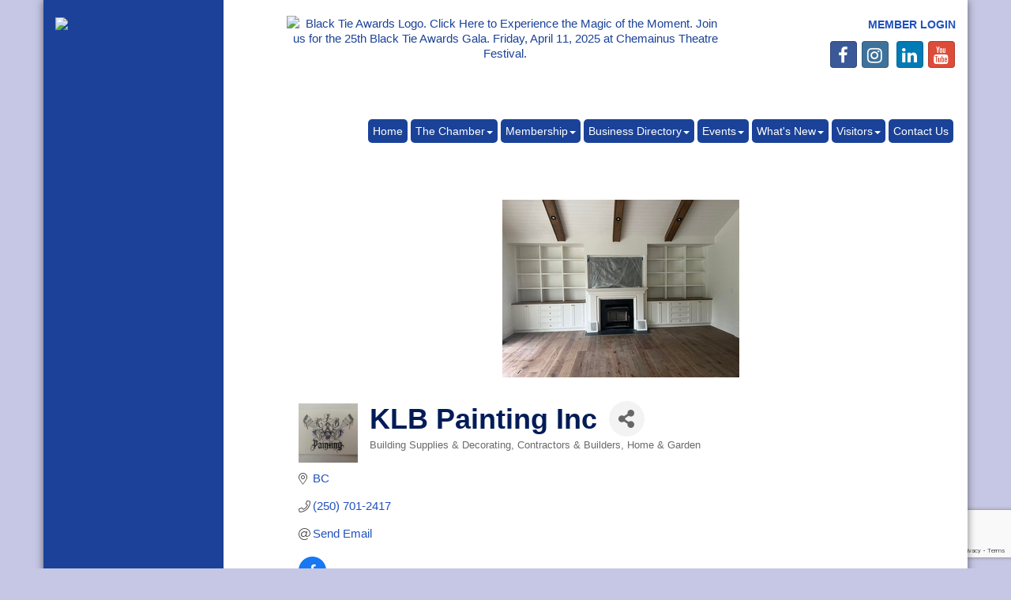

--- FILE ---
content_type: text/html; charset=utf-8
request_url: https://www.google.com/recaptcha/enterprise/anchor?ar=1&k=6LfI_T8rAAAAAMkWHrLP_GfSf3tLy9tKa839wcWa&co=aHR0cDovL2J1c2luZXNzLmR1bmNhbmNjLmJjLmNhOjgw&hl=en&v=PoyoqOPhxBO7pBk68S4YbpHZ&size=invisible&anchor-ms=20000&execute-ms=30000&cb=l84ryamom7s9
body_size: 48874
content:
<!DOCTYPE HTML><html dir="ltr" lang="en"><head><meta http-equiv="Content-Type" content="text/html; charset=UTF-8">
<meta http-equiv="X-UA-Compatible" content="IE=edge">
<title>reCAPTCHA</title>
<style type="text/css">
/* cyrillic-ext */
@font-face {
  font-family: 'Roboto';
  font-style: normal;
  font-weight: 400;
  font-stretch: 100%;
  src: url(//fonts.gstatic.com/s/roboto/v48/KFO7CnqEu92Fr1ME7kSn66aGLdTylUAMa3GUBHMdazTgWw.woff2) format('woff2');
  unicode-range: U+0460-052F, U+1C80-1C8A, U+20B4, U+2DE0-2DFF, U+A640-A69F, U+FE2E-FE2F;
}
/* cyrillic */
@font-face {
  font-family: 'Roboto';
  font-style: normal;
  font-weight: 400;
  font-stretch: 100%;
  src: url(//fonts.gstatic.com/s/roboto/v48/KFO7CnqEu92Fr1ME7kSn66aGLdTylUAMa3iUBHMdazTgWw.woff2) format('woff2');
  unicode-range: U+0301, U+0400-045F, U+0490-0491, U+04B0-04B1, U+2116;
}
/* greek-ext */
@font-face {
  font-family: 'Roboto';
  font-style: normal;
  font-weight: 400;
  font-stretch: 100%;
  src: url(//fonts.gstatic.com/s/roboto/v48/KFO7CnqEu92Fr1ME7kSn66aGLdTylUAMa3CUBHMdazTgWw.woff2) format('woff2');
  unicode-range: U+1F00-1FFF;
}
/* greek */
@font-face {
  font-family: 'Roboto';
  font-style: normal;
  font-weight: 400;
  font-stretch: 100%;
  src: url(//fonts.gstatic.com/s/roboto/v48/KFO7CnqEu92Fr1ME7kSn66aGLdTylUAMa3-UBHMdazTgWw.woff2) format('woff2');
  unicode-range: U+0370-0377, U+037A-037F, U+0384-038A, U+038C, U+038E-03A1, U+03A3-03FF;
}
/* math */
@font-face {
  font-family: 'Roboto';
  font-style: normal;
  font-weight: 400;
  font-stretch: 100%;
  src: url(//fonts.gstatic.com/s/roboto/v48/KFO7CnqEu92Fr1ME7kSn66aGLdTylUAMawCUBHMdazTgWw.woff2) format('woff2');
  unicode-range: U+0302-0303, U+0305, U+0307-0308, U+0310, U+0312, U+0315, U+031A, U+0326-0327, U+032C, U+032F-0330, U+0332-0333, U+0338, U+033A, U+0346, U+034D, U+0391-03A1, U+03A3-03A9, U+03B1-03C9, U+03D1, U+03D5-03D6, U+03F0-03F1, U+03F4-03F5, U+2016-2017, U+2034-2038, U+203C, U+2040, U+2043, U+2047, U+2050, U+2057, U+205F, U+2070-2071, U+2074-208E, U+2090-209C, U+20D0-20DC, U+20E1, U+20E5-20EF, U+2100-2112, U+2114-2115, U+2117-2121, U+2123-214F, U+2190, U+2192, U+2194-21AE, U+21B0-21E5, U+21F1-21F2, U+21F4-2211, U+2213-2214, U+2216-22FF, U+2308-230B, U+2310, U+2319, U+231C-2321, U+2336-237A, U+237C, U+2395, U+239B-23B7, U+23D0, U+23DC-23E1, U+2474-2475, U+25AF, U+25B3, U+25B7, U+25BD, U+25C1, U+25CA, U+25CC, U+25FB, U+266D-266F, U+27C0-27FF, U+2900-2AFF, U+2B0E-2B11, U+2B30-2B4C, U+2BFE, U+3030, U+FF5B, U+FF5D, U+1D400-1D7FF, U+1EE00-1EEFF;
}
/* symbols */
@font-face {
  font-family: 'Roboto';
  font-style: normal;
  font-weight: 400;
  font-stretch: 100%;
  src: url(//fonts.gstatic.com/s/roboto/v48/KFO7CnqEu92Fr1ME7kSn66aGLdTylUAMaxKUBHMdazTgWw.woff2) format('woff2');
  unicode-range: U+0001-000C, U+000E-001F, U+007F-009F, U+20DD-20E0, U+20E2-20E4, U+2150-218F, U+2190, U+2192, U+2194-2199, U+21AF, U+21E6-21F0, U+21F3, U+2218-2219, U+2299, U+22C4-22C6, U+2300-243F, U+2440-244A, U+2460-24FF, U+25A0-27BF, U+2800-28FF, U+2921-2922, U+2981, U+29BF, U+29EB, U+2B00-2BFF, U+4DC0-4DFF, U+FFF9-FFFB, U+10140-1018E, U+10190-1019C, U+101A0, U+101D0-101FD, U+102E0-102FB, U+10E60-10E7E, U+1D2C0-1D2D3, U+1D2E0-1D37F, U+1F000-1F0FF, U+1F100-1F1AD, U+1F1E6-1F1FF, U+1F30D-1F30F, U+1F315, U+1F31C, U+1F31E, U+1F320-1F32C, U+1F336, U+1F378, U+1F37D, U+1F382, U+1F393-1F39F, U+1F3A7-1F3A8, U+1F3AC-1F3AF, U+1F3C2, U+1F3C4-1F3C6, U+1F3CA-1F3CE, U+1F3D4-1F3E0, U+1F3ED, U+1F3F1-1F3F3, U+1F3F5-1F3F7, U+1F408, U+1F415, U+1F41F, U+1F426, U+1F43F, U+1F441-1F442, U+1F444, U+1F446-1F449, U+1F44C-1F44E, U+1F453, U+1F46A, U+1F47D, U+1F4A3, U+1F4B0, U+1F4B3, U+1F4B9, U+1F4BB, U+1F4BF, U+1F4C8-1F4CB, U+1F4D6, U+1F4DA, U+1F4DF, U+1F4E3-1F4E6, U+1F4EA-1F4ED, U+1F4F7, U+1F4F9-1F4FB, U+1F4FD-1F4FE, U+1F503, U+1F507-1F50B, U+1F50D, U+1F512-1F513, U+1F53E-1F54A, U+1F54F-1F5FA, U+1F610, U+1F650-1F67F, U+1F687, U+1F68D, U+1F691, U+1F694, U+1F698, U+1F6AD, U+1F6B2, U+1F6B9-1F6BA, U+1F6BC, U+1F6C6-1F6CF, U+1F6D3-1F6D7, U+1F6E0-1F6EA, U+1F6F0-1F6F3, U+1F6F7-1F6FC, U+1F700-1F7FF, U+1F800-1F80B, U+1F810-1F847, U+1F850-1F859, U+1F860-1F887, U+1F890-1F8AD, U+1F8B0-1F8BB, U+1F8C0-1F8C1, U+1F900-1F90B, U+1F93B, U+1F946, U+1F984, U+1F996, U+1F9E9, U+1FA00-1FA6F, U+1FA70-1FA7C, U+1FA80-1FA89, U+1FA8F-1FAC6, U+1FACE-1FADC, U+1FADF-1FAE9, U+1FAF0-1FAF8, U+1FB00-1FBFF;
}
/* vietnamese */
@font-face {
  font-family: 'Roboto';
  font-style: normal;
  font-weight: 400;
  font-stretch: 100%;
  src: url(//fonts.gstatic.com/s/roboto/v48/KFO7CnqEu92Fr1ME7kSn66aGLdTylUAMa3OUBHMdazTgWw.woff2) format('woff2');
  unicode-range: U+0102-0103, U+0110-0111, U+0128-0129, U+0168-0169, U+01A0-01A1, U+01AF-01B0, U+0300-0301, U+0303-0304, U+0308-0309, U+0323, U+0329, U+1EA0-1EF9, U+20AB;
}
/* latin-ext */
@font-face {
  font-family: 'Roboto';
  font-style: normal;
  font-weight: 400;
  font-stretch: 100%;
  src: url(//fonts.gstatic.com/s/roboto/v48/KFO7CnqEu92Fr1ME7kSn66aGLdTylUAMa3KUBHMdazTgWw.woff2) format('woff2');
  unicode-range: U+0100-02BA, U+02BD-02C5, U+02C7-02CC, U+02CE-02D7, U+02DD-02FF, U+0304, U+0308, U+0329, U+1D00-1DBF, U+1E00-1E9F, U+1EF2-1EFF, U+2020, U+20A0-20AB, U+20AD-20C0, U+2113, U+2C60-2C7F, U+A720-A7FF;
}
/* latin */
@font-face {
  font-family: 'Roboto';
  font-style: normal;
  font-weight: 400;
  font-stretch: 100%;
  src: url(//fonts.gstatic.com/s/roboto/v48/KFO7CnqEu92Fr1ME7kSn66aGLdTylUAMa3yUBHMdazQ.woff2) format('woff2');
  unicode-range: U+0000-00FF, U+0131, U+0152-0153, U+02BB-02BC, U+02C6, U+02DA, U+02DC, U+0304, U+0308, U+0329, U+2000-206F, U+20AC, U+2122, U+2191, U+2193, U+2212, U+2215, U+FEFF, U+FFFD;
}
/* cyrillic-ext */
@font-face {
  font-family: 'Roboto';
  font-style: normal;
  font-weight: 500;
  font-stretch: 100%;
  src: url(//fonts.gstatic.com/s/roboto/v48/KFO7CnqEu92Fr1ME7kSn66aGLdTylUAMa3GUBHMdazTgWw.woff2) format('woff2');
  unicode-range: U+0460-052F, U+1C80-1C8A, U+20B4, U+2DE0-2DFF, U+A640-A69F, U+FE2E-FE2F;
}
/* cyrillic */
@font-face {
  font-family: 'Roboto';
  font-style: normal;
  font-weight: 500;
  font-stretch: 100%;
  src: url(//fonts.gstatic.com/s/roboto/v48/KFO7CnqEu92Fr1ME7kSn66aGLdTylUAMa3iUBHMdazTgWw.woff2) format('woff2');
  unicode-range: U+0301, U+0400-045F, U+0490-0491, U+04B0-04B1, U+2116;
}
/* greek-ext */
@font-face {
  font-family: 'Roboto';
  font-style: normal;
  font-weight: 500;
  font-stretch: 100%;
  src: url(//fonts.gstatic.com/s/roboto/v48/KFO7CnqEu92Fr1ME7kSn66aGLdTylUAMa3CUBHMdazTgWw.woff2) format('woff2');
  unicode-range: U+1F00-1FFF;
}
/* greek */
@font-face {
  font-family: 'Roboto';
  font-style: normal;
  font-weight: 500;
  font-stretch: 100%;
  src: url(//fonts.gstatic.com/s/roboto/v48/KFO7CnqEu92Fr1ME7kSn66aGLdTylUAMa3-UBHMdazTgWw.woff2) format('woff2');
  unicode-range: U+0370-0377, U+037A-037F, U+0384-038A, U+038C, U+038E-03A1, U+03A3-03FF;
}
/* math */
@font-face {
  font-family: 'Roboto';
  font-style: normal;
  font-weight: 500;
  font-stretch: 100%;
  src: url(//fonts.gstatic.com/s/roboto/v48/KFO7CnqEu92Fr1ME7kSn66aGLdTylUAMawCUBHMdazTgWw.woff2) format('woff2');
  unicode-range: U+0302-0303, U+0305, U+0307-0308, U+0310, U+0312, U+0315, U+031A, U+0326-0327, U+032C, U+032F-0330, U+0332-0333, U+0338, U+033A, U+0346, U+034D, U+0391-03A1, U+03A3-03A9, U+03B1-03C9, U+03D1, U+03D5-03D6, U+03F0-03F1, U+03F4-03F5, U+2016-2017, U+2034-2038, U+203C, U+2040, U+2043, U+2047, U+2050, U+2057, U+205F, U+2070-2071, U+2074-208E, U+2090-209C, U+20D0-20DC, U+20E1, U+20E5-20EF, U+2100-2112, U+2114-2115, U+2117-2121, U+2123-214F, U+2190, U+2192, U+2194-21AE, U+21B0-21E5, U+21F1-21F2, U+21F4-2211, U+2213-2214, U+2216-22FF, U+2308-230B, U+2310, U+2319, U+231C-2321, U+2336-237A, U+237C, U+2395, U+239B-23B7, U+23D0, U+23DC-23E1, U+2474-2475, U+25AF, U+25B3, U+25B7, U+25BD, U+25C1, U+25CA, U+25CC, U+25FB, U+266D-266F, U+27C0-27FF, U+2900-2AFF, U+2B0E-2B11, U+2B30-2B4C, U+2BFE, U+3030, U+FF5B, U+FF5D, U+1D400-1D7FF, U+1EE00-1EEFF;
}
/* symbols */
@font-face {
  font-family: 'Roboto';
  font-style: normal;
  font-weight: 500;
  font-stretch: 100%;
  src: url(//fonts.gstatic.com/s/roboto/v48/KFO7CnqEu92Fr1ME7kSn66aGLdTylUAMaxKUBHMdazTgWw.woff2) format('woff2');
  unicode-range: U+0001-000C, U+000E-001F, U+007F-009F, U+20DD-20E0, U+20E2-20E4, U+2150-218F, U+2190, U+2192, U+2194-2199, U+21AF, U+21E6-21F0, U+21F3, U+2218-2219, U+2299, U+22C4-22C6, U+2300-243F, U+2440-244A, U+2460-24FF, U+25A0-27BF, U+2800-28FF, U+2921-2922, U+2981, U+29BF, U+29EB, U+2B00-2BFF, U+4DC0-4DFF, U+FFF9-FFFB, U+10140-1018E, U+10190-1019C, U+101A0, U+101D0-101FD, U+102E0-102FB, U+10E60-10E7E, U+1D2C0-1D2D3, U+1D2E0-1D37F, U+1F000-1F0FF, U+1F100-1F1AD, U+1F1E6-1F1FF, U+1F30D-1F30F, U+1F315, U+1F31C, U+1F31E, U+1F320-1F32C, U+1F336, U+1F378, U+1F37D, U+1F382, U+1F393-1F39F, U+1F3A7-1F3A8, U+1F3AC-1F3AF, U+1F3C2, U+1F3C4-1F3C6, U+1F3CA-1F3CE, U+1F3D4-1F3E0, U+1F3ED, U+1F3F1-1F3F3, U+1F3F5-1F3F7, U+1F408, U+1F415, U+1F41F, U+1F426, U+1F43F, U+1F441-1F442, U+1F444, U+1F446-1F449, U+1F44C-1F44E, U+1F453, U+1F46A, U+1F47D, U+1F4A3, U+1F4B0, U+1F4B3, U+1F4B9, U+1F4BB, U+1F4BF, U+1F4C8-1F4CB, U+1F4D6, U+1F4DA, U+1F4DF, U+1F4E3-1F4E6, U+1F4EA-1F4ED, U+1F4F7, U+1F4F9-1F4FB, U+1F4FD-1F4FE, U+1F503, U+1F507-1F50B, U+1F50D, U+1F512-1F513, U+1F53E-1F54A, U+1F54F-1F5FA, U+1F610, U+1F650-1F67F, U+1F687, U+1F68D, U+1F691, U+1F694, U+1F698, U+1F6AD, U+1F6B2, U+1F6B9-1F6BA, U+1F6BC, U+1F6C6-1F6CF, U+1F6D3-1F6D7, U+1F6E0-1F6EA, U+1F6F0-1F6F3, U+1F6F7-1F6FC, U+1F700-1F7FF, U+1F800-1F80B, U+1F810-1F847, U+1F850-1F859, U+1F860-1F887, U+1F890-1F8AD, U+1F8B0-1F8BB, U+1F8C0-1F8C1, U+1F900-1F90B, U+1F93B, U+1F946, U+1F984, U+1F996, U+1F9E9, U+1FA00-1FA6F, U+1FA70-1FA7C, U+1FA80-1FA89, U+1FA8F-1FAC6, U+1FACE-1FADC, U+1FADF-1FAE9, U+1FAF0-1FAF8, U+1FB00-1FBFF;
}
/* vietnamese */
@font-face {
  font-family: 'Roboto';
  font-style: normal;
  font-weight: 500;
  font-stretch: 100%;
  src: url(//fonts.gstatic.com/s/roboto/v48/KFO7CnqEu92Fr1ME7kSn66aGLdTylUAMa3OUBHMdazTgWw.woff2) format('woff2');
  unicode-range: U+0102-0103, U+0110-0111, U+0128-0129, U+0168-0169, U+01A0-01A1, U+01AF-01B0, U+0300-0301, U+0303-0304, U+0308-0309, U+0323, U+0329, U+1EA0-1EF9, U+20AB;
}
/* latin-ext */
@font-face {
  font-family: 'Roboto';
  font-style: normal;
  font-weight: 500;
  font-stretch: 100%;
  src: url(//fonts.gstatic.com/s/roboto/v48/KFO7CnqEu92Fr1ME7kSn66aGLdTylUAMa3KUBHMdazTgWw.woff2) format('woff2');
  unicode-range: U+0100-02BA, U+02BD-02C5, U+02C7-02CC, U+02CE-02D7, U+02DD-02FF, U+0304, U+0308, U+0329, U+1D00-1DBF, U+1E00-1E9F, U+1EF2-1EFF, U+2020, U+20A0-20AB, U+20AD-20C0, U+2113, U+2C60-2C7F, U+A720-A7FF;
}
/* latin */
@font-face {
  font-family: 'Roboto';
  font-style: normal;
  font-weight: 500;
  font-stretch: 100%;
  src: url(//fonts.gstatic.com/s/roboto/v48/KFO7CnqEu92Fr1ME7kSn66aGLdTylUAMa3yUBHMdazQ.woff2) format('woff2');
  unicode-range: U+0000-00FF, U+0131, U+0152-0153, U+02BB-02BC, U+02C6, U+02DA, U+02DC, U+0304, U+0308, U+0329, U+2000-206F, U+20AC, U+2122, U+2191, U+2193, U+2212, U+2215, U+FEFF, U+FFFD;
}
/* cyrillic-ext */
@font-face {
  font-family: 'Roboto';
  font-style: normal;
  font-weight: 900;
  font-stretch: 100%;
  src: url(//fonts.gstatic.com/s/roboto/v48/KFO7CnqEu92Fr1ME7kSn66aGLdTylUAMa3GUBHMdazTgWw.woff2) format('woff2');
  unicode-range: U+0460-052F, U+1C80-1C8A, U+20B4, U+2DE0-2DFF, U+A640-A69F, U+FE2E-FE2F;
}
/* cyrillic */
@font-face {
  font-family: 'Roboto';
  font-style: normal;
  font-weight: 900;
  font-stretch: 100%;
  src: url(//fonts.gstatic.com/s/roboto/v48/KFO7CnqEu92Fr1ME7kSn66aGLdTylUAMa3iUBHMdazTgWw.woff2) format('woff2');
  unicode-range: U+0301, U+0400-045F, U+0490-0491, U+04B0-04B1, U+2116;
}
/* greek-ext */
@font-face {
  font-family: 'Roboto';
  font-style: normal;
  font-weight: 900;
  font-stretch: 100%;
  src: url(//fonts.gstatic.com/s/roboto/v48/KFO7CnqEu92Fr1ME7kSn66aGLdTylUAMa3CUBHMdazTgWw.woff2) format('woff2');
  unicode-range: U+1F00-1FFF;
}
/* greek */
@font-face {
  font-family: 'Roboto';
  font-style: normal;
  font-weight: 900;
  font-stretch: 100%;
  src: url(//fonts.gstatic.com/s/roboto/v48/KFO7CnqEu92Fr1ME7kSn66aGLdTylUAMa3-UBHMdazTgWw.woff2) format('woff2');
  unicode-range: U+0370-0377, U+037A-037F, U+0384-038A, U+038C, U+038E-03A1, U+03A3-03FF;
}
/* math */
@font-face {
  font-family: 'Roboto';
  font-style: normal;
  font-weight: 900;
  font-stretch: 100%;
  src: url(//fonts.gstatic.com/s/roboto/v48/KFO7CnqEu92Fr1ME7kSn66aGLdTylUAMawCUBHMdazTgWw.woff2) format('woff2');
  unicode-range: U+0302-0303, U+0305, U+0307-0308, U+0310, U+0312, U+0315, U+031A, U+0326-0327, U+032C, U+032F-0330, U+0332-0333, U+0338, U+033A, U+0346, U+034D, U+0391-03A1, U+03A3-03A9, U+03B1-03C9, U+03D1, U+03D5-03D6, U+03F0-03F1, U+03F4-03F5, U+2016-2017, U+2034-2038, U+203C, U+2040, U+2043, U+2047, U+2050, U+2057, U+205F, U+2070-2071, U+2074-208E, U+2090-209C, U+20D0-20DC, U+20E1, U+20E5-20EF, U+2100-2112, U+2114-2115, U+2117-2121, U+2123-214F, U+2190, U+2192, U+2194-21AE, U+21B0-21E5, U+21F1-21F2, U+21F4-2211, U+2213-2214, U+2216-22FF, U+2308-230B, U+2310, U+2319, U+231C-2321, U+2336-237A, U+237C, U+2395, U+239B-23B7, U+23D0, U+23DC-23E1, U+2474-2475, U+25AF, U+25B3, U+25B7, U+25BD, U+25C1, U+25CA, U+25CC, U+25FB, U+266D-266F, U+27C0-27FF, U+2900-2AFF, U+2B0E-2B11, U+2B30-2B4C, U+2BFE, U+3030, U+FF5B, U+FF5D, U+1D400-1D7FF, U+1EE00-1EEFF;
}
/* symbols */
@font-face {
  font-family: 'Roboto';
  font-style: normal;
  font-weight: 900;
  font-stretch: 100%;
  src: url(//fonts.gstatic.com/s/roboto/v48/KFO7CnqEu92Fr1ME7kSn66aGLdTylUAMaxKUBHMdazTgWw.woff2) format('woff2');
  unicode-range: U+0001-000C, U+000E-001F, U+007F-009F, U+20DD-20E0, U+20E2-20E4, U+2150-218F, U+2190, U+2192, U+2194-2199, U+21AF, U+21E6-21F0, U+21F3, U+2218-2219, U+2299, U+22C4-22C6, U+2300-243F, U+2440-244A, U+2460-24FF, U+25A0-27BF, U+2800-28FF, U+2921-2922, U+2981, U+29BF, U+29EB, U+2B00-2BFF, U+4DC0-4DFF, U+FFF9-FFFB, U+10140-1018E, U+10190-1019C, U+101A0, U+101D0-101FD, U+102E0-102FB, U+10E60-10E7E, U+1D2C0-1D2D3, U+1D2E0-1D37F, U+1F000-1F0FF, U+1F100-1F1AD, U+1F1E6-1F1FF, U+1F30D-1F30F, U+1F315, U+1F31C, U+1F31E, U+1F320-1F32C, U+1F336, U+1F378, U+1F37D, U+1F382, U+1F393-1F39F, U+1F3A7-1F3A8, U+1F3AC-1F3AF, U+1F3C2, U+1F3C4-1F3C6, U+1F3CA-1F3CE, U+1F3D4-1F3E0, U+1F3ED, U+1F3F1-1F3F3, U+1F3F5-1F3F7, U+1F408, U+1F415, U+1F41F, U+1F426, U+1F43F, U+1F441-1F442, U+1F444, U+1F446-1F449, U+1F44C-1F44E, U+1F453, U+1F46A, U+1F47D, U+1F4A3, U+1F4B0, U+1F4B3, U+1F4B9, U+1F4BB, U+1F4BF, U+1F4C8-1F4CB, U+1F4D6, U+1F4DA, U+1F4DF, U+1F4E3-1F4E6, U+1F4EA-1F4ED, U+1F4F7, U+1F4F9-1F4FB, U+1F4FD-1F4FE, U+1F503, U+1F507-1F50B, U+1F50D, U+1F512-1F513, U+1F53E-1F54A, U+1F54F-1F5FA, U+1F610, U+1F650-1F67F, U+1F687, U+1F68D, U+1F691, U+1F694, U+1F698, U+1F6AD, U+1F6B2, U+1F6B9-1F6BA, U+1F6BC, U+1F6C6-1F6CF, U+1F6D3-1F6D7, U+1F6E0-1F6EA, U+1F6F0-1F6F3, U+1F6F7-1F6FC, U+1F700-1F7FF, U+1F800-1F80B, U+1F810-1F847, U+1F850-1F859, U+1F860-1F887, U+1F890-1F8AD, U+1F8B0-1F8BB, U+1F8C0-1F8C1, U+1F900-1F90B, U+1F93B, U+1F946, U+1F984, U+1F996, U+1F9E9, U+1FA00-1FA6F, U+1FA70-1FA7C, U+1FA80-1FA89, U+1FA8F-1FAC6, U+1FACE-1FADC, U+1FADF-1FAE9, U+1FAF0-1FAF8, U+1FB00-1FBFF;
}
/* vietnamese */
@font-face {
  font-family: 'Roboto';
  font-style: normal;
  font-weight: 900;
  font-stretch: 100%;
  src: url(//fonts.gstatic.com/s/roboto/v48/KFO7CnqEu92Fr1ME7kSn66aGLdTylUAMa3OUBHMdazTgWw.woff2) format('woff2');
  unicode-range: U+0102-0103, U+0110-0111, U+0128-0129, U+0168-0169, U+01A0-01A1, U+01AF-01B0, U+0300-0301, U+0303-0304, U+0308-0309, U+0323, U+0329, U+1EA0-1EF9, U+20AB;
}
/* latin-ext */
@font-face {
  font-family: 'Roboto';
  font-style: normal;
  font-weight: 900;
  font-stretch: 100%;
  src: url(//fonts.gstatic.com/s/roboto/v48/KFO7CnqEu92Fr1ME7kSn66aGLdTylUAMa3KUBHMdazTgWw.woff2) format('woff2');
  unicode-range: U+0100-02BA, U+02BD-02C5, U+02C7-02CC, U+02CE-02D7, U+02DD-02FF, U+0304, U+0308, U+0329, U+1D00-1DBF, U+1E00-1E9F, U+1EF2-1EFF, U+2020, U+20A0-20AB, U+20AD-20C0, U+2113, U+2C60-2C7F, U+A720-A7FF;
}
/* latin */
@font-face {
  font-family: 'Roboto';
  font-style: normal;
  font-weight: 900;
  font-stretch: 100%;
  src: url(//fonts.gstatic.com/s/roboto/v48/KFO7CnqEu92Fr1ME7kSn66aGLdTylUAMa3yUBHMdazQ.woff2) format('woff2');
  unicode-range: U+0000-00FF, U+0131, U+0152-0153, U+02BB-02BC, U+02C6, U+02DA, U+02DC, U+0304, U+0308, U+0329, U+2000-206F, U+20AC, U+2122, U+2191, U+2193, U+2212, U+2215, U+FEFF, U+FFFD;
}

</style>
<link rel="stylesheet" type="text/css" href="https://www.gstatic.com/recaptcha/releases/PoyoqOPhxBO7pBk68S4YbpHZ/styles__ltr.css">
<script nonce="m33l2ecXEZwZb1x7KXtyEA" type="text/javascript">window['__recaptcha_api'] = 'https://www.google.com/recaptcha/enterprise/';</script>
<script type="text/javascript" src="https://www.gstatic.com/recaptcha/releases/PoyoqOPhxBO7pBk68S4YbpHZ/recaptcha__en.js" nonce="m33l2ecXEZwZb1x7KXtyEA">
      
    </script></head>
<body><div id="rc-anchor-alert" class="rc-anchor-alert"></div>
<input type="hidden" id="recaptcha-token" value="[base64]">
<script type="text/javascript" nonce="m33l2ecXEZwZb1x7KXtyEA">
      recaptcha.anchor.Main.init("[\x22ainput\x22,[\x22bgdata\x22,\x22\x22,\[base64]/[base64]/UltIKytdPWE6KGE8MjA0OD9SW0grK109YT4+NnwxOTI6KChhJjY0NTEyKT09NTUyOTYmJnErMTxoLmxlbmd0aCYmKGguY2hhckNvZGVBdChxKzEpJjY0NTEyKT09NTYzMjA/[base64]/MjU1OlI/[base64]/[base64]/[base64]/[base64]/[base64]/[base64]/[base64]/[base64]/[base64]/[base64]\x22,\[base64]\x22,\x22w4zCisOgbMOlHQPDr2tgwo/CssKdRWRWw4/CiHYHw7nCuEbDp8KtwqoJKcKqwrBYT8OhPAnDozhOwoVAw7E/wrHCghfDgsKtKGnDlSrDiTnDmDfCjGBKwqI1YXzCv2zCgn4RJsK0w4PDqMKPPRPDukRzw4DDicOpwpRmLXzDhcKqWsKABMOswrNrOxDCqcKjSSTDusKlPm9fQsOTw4vCmhvCq8K3w43ClADCngQOw5/DosKKQsKjw6zCusKuw7vCgVvDgzU/IcOSJF3CkG7Ds30ZCMKoPi8Nw4xgCjtsD8OFwoXCtsK6YcK6w6/[base64]/w73Cmn/CoMKPYcK7w5EGFsKiwpvDo17DtTbCisK8worCuwXDosKQecO4w6fChW8oFsKHwqF/YsO6Ti9kTsKMw6olwrRUw73Dm0QuwobDkkl/d3cCBsKxDhUeCFTDh2ZMXzNCJCcYXiXDlRbDsRHCjD/CnsKgOyfDiD3Do0x7w5HDkTgcwoc/[base64]/DlwbDisOCwojDmcOnw6LDribDsx8Aw5vCpQbDh2Yjw7TCnMKmacKJw5LDn8OCw58ewqtYw4/Cm3kgw5dSw4JrZcKBwrTDu8O8OMK/wpDCkxnCnMKjwovCiMKWTmrCo8Olw4cEw5Z7w6E5w5Ylw67DsVnClcKUw5zDj8Krw7rDgcONw5NTwrnDhCjDvG4WwpjDuzHCjMOvXFhqfDLDk2LCjHMKKllnw5zCs8KlwpvDmMK/M8OPJjICw4l5w5plw5zDn8KAw7F3EcORQ1shBcK5w6Axwq0+bx5Aw4ctYMOjw7Y9wpLCk8KAw45owqPDgsOpWMO8HsKsGsKow7bDscO6wpURTCIlW0IlIsKYwpHDmcOwwqHCqMOZw75swpJOFEINVwTDjBlFw64EJsOHwqPCqhDDh8K/[base64]/[base64]/CrsKrLMOPLMOnw4zCqFENwrfDmjzDhMKJSw/CoGQBEMOcAcOIwq/CiW8WfMKiNcKBw4YRRMOiUEQtWX3CuAYLwpDDuMKDw6kmwqpbIEBHW2LCgQrDk8Omw4AMVzMAwo/Dph3Dp3NBdhIzfcOuw49RDBRyP8OAw6jDosOGW8Kgw5x5EF8cHMOyw7kIB8K/w63Dl8OzBsOzcS19wqrDu1jDicO/JCHCrMOEdFYuw7vCilLDmEfDi18Hwptxwq4Vw7R4wr7CnyzChAHDt1N3w5s2w44aw6/Dq8KxwpbCscOVMnXDj8OdaTglw65/[base64]/Cmx1UwrViT1rDp2B8cXjCjcKow5Ypwo1TDMOLL8KDw53CrsKPCh7CgsO/WsOwWSU0M8OMLQBfF8O6w4ojw4LDojrChRzDmS9tKRsgbcKJwo7DgcKRTn3DhsKAEcOZM8O/woLDlTgqcCJwwo3DgMO7w5RYwrfDoFbCglXDpmERw7PCrFvDoEfCnVdcwpYcPUgGw7HDlzTCpMOlw5fChS3CjMOoVcOpNMKWw6YuXzgtw4lhwog8Y1bDlEHCiE/DvBrCnA7DvcKRBMOGw7kowrHClG7DqMKlwr9Zwp7Du8KWLCRMKMOpN8KEw4kLwpNMw6goExHDlkHDlsOCRy/Cr8Oka31Iw7xNa8K5w7caw4pOUnE+w7vDtxHCrj3DnMOWEMOUXn/ChRg/QcKAw43Ci8OmwrDCmmhuIArCunXCksOQwozDljXCiWDClcOGWWXDtTPCjgPDpDrDiWjDmsKqwogdQMKxd1/CilFOX2DCjcK8wpJZwpQ2PsOww5Byw4HCtsO4w5Zywq3DlsKfw4bCjkrDpRAEwr7DgAvCmSFHEgZIcHcDwqJiWsOZw6V0w6FJwp3DrxPCtXJKGzI6w5/CkcO3KgQ6wrTDhsKjw5jChsOpIjfChsKSSFTCgg3DkkfDssOWw77CsyFawoY8XjEIAsKVD2XDih4EBG/DpcKWwpLCjcK6UzzDusOhw6YTCMKaw77DtMOEw6bDs8KLacK4wrlXw6o1wpHCkMK3wpjDiMKswq3Di8Kgw4vChgFOMAfCqcO8Q8KrYGMtwpNawp3Dg8KSw4rDqyHCmsKDwq/DsilnNUUjEnLChhDDiMOYw6k/wroDXcOOwpPDhsOQwpgpw51pwp0CwrB1wopeJ8OGAcKdNcOYdMKcw7lsT8OqQMOzw77DiQLDg8KKFi/CisKzw6k4wppwb3BcTi/Du2RQwpvCrcOOJkUnwoPDg3HDnnxOUMK1XhxXfmpDLcK2KxR/IsKEPsO4Z0PDh8OwX37DksKBwotjfG3Cm8KZwqvDkWPDgk/DkS9Yw5nCmMKKI8KZUsKce1PDosOwYMOOwrjCjxrCvSh5wrLCtsKKwpvCmnHCmDrDmMOfDsKqGlAbKMKww47Cm8K8w4UtwoLDg8O2esOZw5xFwq47LAHDpcKpw5w/aiFDw4JAETbCsCfDoC3DgxkQw5QiS8KzwoHDoxEMwo9VLFjDhX3CmsKHPx58w5oRE8Oywpo8A8OCw4YaNQ7CjBXDpUNkwrvDq8O7w4sMw58uMiPCqMKAw73DsyVrwq/CtibCgsOlAnoBw4ZlAMKTw6dJW8OcTMKWZ8K+w7PCl8KJwrQoEMKDw68NJTDCuQFcFlvDvFZLXMKNPMO1I2sbw7Rcw5vDosOFGMKqwo3DqcKXQcOBbsKvfcK/[base64]/w5sEw6NFwpLClEXCosKVw5MRwrZhBcKJCR7ClBVuw6nCisKnwp3CpxbCsWMGfsKpdsKuHsODUMOCB0fCnlQmJRRtSH7ClEhDwq7Ct8K3cMKpw5UmXMOqEMK/E8KlWF5GYj4cPy/DrSE9wqJIwrjCnWFwK8KOw7bDusOXAsKHw5NIW0AJLMOSwqDCpRXDthLCmcOsNhJUw7kbwrI5KsK0K27DlcO1w6jCnXbCoW5MwpTCjV/Cm3nCrANKw6zDt8OuwpFbw7wTVsOVFD/CicOdFsOrwqDCsxxEwoDDv8OAEDQeBcOwOWRNf8OAYEnDisKSw5rCrDtALTQtw4XChMOBw41vwq/CnlfCry08w6HCoRZGwosDTh0FTFjCgcKXw77CtsKWw5J1HX7CtSt4wq9DNsKQVcKDwprCvQorVmfCsErCqSonwrgswr7Cqxt6L3wbN8Kiw6xuw7ZiwpQIw7LDkBTCgynClsKnw7/[base64]/DqMKeCcKgQiodw5Y/[base64]/w7DChcKdw6h2wrE1w5NTQy/CkC7Dl2sFfcKgfsKiPMKNw4nDhjhJw5BLQD/DkkcNwpZDK0DDocOawqLDhcKww4/DuAEcwrrCpsOhPMKTw5l0w61sPMKxwo8sMcKTwprCulHDjMOIwozCmgcnY8KKwqx/YjDDgsKpUR/DhMO1Q0JhL3/DrnLCskpyw4sEbMObQsOOw7jCi8KCXkrDtsOpw5TDmcKgw7tTw78fTsOFwovCvMK3w4PDglbCm8KJOUZbbnDCjMOrwoR/[base64]/DnsOcw67CicOvS2pwLsOrPsOKwoEiwpARZHTCs8OtwqADwpfClHrDl2jDs8KKEMKVYBMmC8Oewpxwwo/DvzHDmcOBI8OTRTXCkcKiYsKUw4kiGBY4DUhOacOPO1rCicONd8OZwrnDusO2NcO4w7t4wqrCu8KBw5UWw70HEsOdIg9Rw49CGsOMw6dMwoAhwoDDgMKawrXCqyDCmcK/[base64]/DpD0IPjYYSsKrwr1yW8Kjwqdvwptxw7vDrHF8wpldejfDiMKrXsOcACbDkU9SQmrDnm3CmsOMUsOXYHwWFkbDu8Ojw5DDpB/DiGVsworCvjLCicK+w6bDqcOrK8OQw57DtMKGFhEoEcKgw53DsxxLw6TDu0DDrcK7M03Dqkt+UGEzw6DCmFTClcKZwoHDlGdRwq4pw4pxwrI9cWPClAjDhsKyw7zDlcKyZsKGHmVdczbDh8KxBBbDpXcOwoTCt2hfw5YuEXtmRi1/wr7CpMOXMgU5wrfDlnNbw7I8wp7Cj8OWXizDl8Ovwp7CjW7Cjghbw5TCt8K8NcKbwrHCucONw5AYwrJhLsKDLcK9M8OtwqvCn8K3wrvDqX7Cv3TDnMOFVsKcw5bCjsKfFMOMwqIjTBLCuhHDokV2wqjCpTNMw4nDrMOZGsKPSsOBPH/CkG3CkcOjJ8OWwo9/wojCtsKVwpTCtQ41GMOuDVzCnVHCoF3ChEjDiXEjwpk5MMKbw6nDqsK6woljYHXCmVJjNUHDk8OFfsKZJBRAw5sqWsOkc8OvwrXCkMOsKB7DjsKhwo/[base64]/DvT/CicOlbWY8wrXDl24hBcOtwrTDtcOZVcKmCcOZwo7Dj1FRBXDDiwHDj8O3wpPDv2DCv8OKCxDClMK7w7Aqb3TCnW/DmADDvwrClywvw7TCiWpCXSYaVMOvRjE3Yg3Cl8KiT0AIaMObCsOgwo06w4R3CsKbenkYwoPCk8KJaSDDhMKaN8KTw5FQwrhtTyJfwqvChRTDpBB0w511w5MWMcOfwpdQaAPCksK/RFF2w7bDjcKGwpfDoMO3wrXDnHnDtT7CmFPDi0TDjMOlWkvCoF8uBcK9w7hQw7bCsWvDmMOsHlrDjV7DusOcBMKuCsKjwrXDiGoGw4hlwooGA8O3wox3wqrCojfDrMOtTFzCkCV1VMO2SyfDsQ45QVtURcKpw6/Cr8Orw5pGAHLCsMKOVx9kw71HE3DCkErCo8OMHcKBE8KyccKaw7TDiBLDjX3Cl8K2w4l/w5xRPMK2wobCqQbDjFfDoVbDpkzDqTnCnl7ChjwuQ1/[base64]/DuMKlOTxjwqlYbTBsw5pmw73DmcOiw5/CkSXDisKIwrZOXcOYEF7DncOYLVxzwpzDhAXCv8K0I8Kwa1twMQ/DuMOHw7PDr2bCoC/DmMOCwrE6I8OvwrzCsiTCkjQOw7ptCcKVw4TCuMKrw57CkcOheD/DvMOCAWDCsRtGEsKNw4QHD0RQDjgbw7YXw6UwMycZwoHDu8O/NEnCjyUCZ8O+bRjDhsKSZcOXwqQSBCrDq8KGJA/Co8O0LX1PQcOwCsK6EsKIw7/[base64]/DjsKnMsK4WMKRL0DDjMOow57CpixQwqXDgcKIM8Oiw7c+FcO0w5/DpHxbMwElwqAnEkXDlUhBw5zCpcKKwqUFwq/DvsO1wpHCsMK8EmXCi2rDhwLDt8Kjw5xsbsKZRMKHwq9leTDDgHDDjVoLwqNXNznChMK4w6zDtAgLKABYw65vwqd4w4NKATbCuGDDn15PwoZ8w6E/[base64]/Ckj7DqsOncMK/w5PDlH82e3fDrnc3O8OhWMOOW2UgJk3DnFVAdWbCjmQ7w4RAw5DCmsOsecKqwpjDm8OTwpLCpUFwI8KgRVfCqgwTw5XCnMKkWmcBIsKhwpgnw7NzLXLDiMKZdMO+UnrChh/DtsKfwogUEih2eGtAw6FawqhawpfDrsKvw6PCtkbCgQFTWsOfw7AlNR7DpsOkwo5SBgBpwp0UWcKNcQrCtSt2w7HDihTCmUM+dHMrMibCrisRwojDusOPDxc6FsK6wr9ERMOhwrfDtV4kPFcwaMOKVMKEwp/DqMOJwqogw5TChirDisKVwosPw7hcw44vaEDDtF4sw6jCrEXDhMKQc8Kcwrg8wrLCqcOEO8OyRMKAw5xHWGTDoT5NfsOsYMOvEMKhwr4AAUXCpsOISMKew6LDv8OqwrcsFA57wprCj8KBJsKwwpguZV7CpAPCgsOoYMOxHj83w6bDvsKNw7I+R8O/wqxpH8OQw6dLC8Kdw5xnf8KfQBsawq9mw7TCn8OIwqTCosK6E8O7wqDChhV1wqbCinjCm8KrZ8O1DcOcwpIXKsK4BsOOw5FzUcOiw5zDmcK8AWIYw7g6LcO7wo8Xw5tfw6/[base64]/DgsKYwrh3w6TCvmDDkAjCn8KKEEXDoFY7MDBIAXwsw4IAwo3ClyHCl8Kwwr7Du3NUwpzDvR0rw5HDjwkPEV/[base64]/[base64]/DkhvCksKow5ZtYFzDl8KcwoQVacO5wqvDjsK/SMOtwq3CgxQZwrDDkEtfBMOxwpvCt8OMOsKZAsOtw5BEVcOZw4UMeMK7w6DDqX/ChcOdGFzCkMKfZsOSCcODw6jDkMOBQzLDhcOaw4PCmcOAcsOhwrLDv8OHwooqwrA5UAwaw6QbUx8AASfCny/Cn8OtFcKZVMOgw7ktHsOfKMKYw6QIwoPCnMOlw5LDpwnCtMOueMKnPzoXYkLDmsOCG8KXw4bDi8Kvw5VuwrTCqE0iXWnDgggtS0IuK1cYwqwUE8Ogw4hmJSrCtTnDhcOowqhVwodMNsK/[base64]/[base64]/bHZCwpXDkAdPw4fDr8KWBC/[base64]/Dm8KrwqccE8KCwrbDqk3DlcKVQS4hwpLDhkYnFcOTw7Q9w5IjE8KjRh8ObUx4w4RJw5zCukIpw53CjMK5JCXDmcKGw7nDrcOZwp3DoMKvw5ZOwpVgwqTDoHpwwoPDvX4lwqfDmcKMwqJOw4fCrzp+wofCq3vDh8KBwooOwpVbe8OYXjU/w4XDrSvCjE3Cq2fDg1jCgMKrDkEFw7QYw6DDmgDCqsOswogXwpZ6fcOEwpPDs8OFwovDugB3wp3DtsOsTxk5wrnDrRVWTRd6w5zClBElLmTDiiDCgH7DnsO7w7bDpDTDt1/[base64]/CpwPDs8KgOMKBQ0HDkcOLwo3Ds8O+w7vCncOFwrsnMMKJwqtkEBEKwptywqQhEsO5wrvDr0XCjMK9w4zCnsO8L3Nww5E1wpPCusKKwokTB8OjQXTCvsKkwo/CkMODwq3CrwHDuxrCnMOww63Dt8KLwqsCwq5cFMOIwoIVwohoGMO7w6UDA8KMw7tUN8Kuwqc6wrtyw5/DilnCqT7CpDbCh8Ofb8OHw4N4wp7CqcOxU8OMHjY/CsKueg5cW8OfFcKPYMOJNcOnwr3Dp1nDm8KGw5zCvy/DpHttdT/CkzQVw6hhwrI3wpvCvATDgDvDhcK6D8OCwpFIwpPDkMK6w5LDnHwATMK1IMKtw5rDqcOmATEwJlfCoU4Mwo/[base64]/CmAg1wqojwo3ClMOCw78lB1rCqMOBMh8tJUZ+w4HDoQlqwobCnsKlCsKcDVhBwpMrO8KYw5/CrMOEwonCkcOpeVJVFgxweGAiwqXCq1FCVMKPwoYfwro8McOJP8OiPMOSw6PCrcKvA8Kqw4PCjcKxw4EVwo0TwrQqZ8KFSxFUw6XDqcOmwq3Cu8OGwqnDs13Cn3HDuMOpw6NFwpjCv8K8U8KCwqhgTMO6w7rCtkA+X8O5wowUw5k5wq/Do8KNwqlAL8KBX8OhwqHDpivCjjfCj3R4ThMiAyzClcKSB8KpOEFIEmjDoSNjIHoFw78bOUzDtAgrOyDCgi5twrdcwq9SAsKZTsO6wo7CvsO3fsKZw4dhEXgzZcOMwpzDisO/w7tFw40ewo/DjMK5QMO1woIzRcK+w78ww7DCocO+w6VMH8K6GsO8YcOEw6Vfw6hww6dTw7DCrwk6w7TDpcKtw51cJcKwND7Cj8K0cj7DiHjDrMOhw5rDjnUzw7TCvcKDSMOWSsOswos/WnFhw7nDsMOewrQ3U2vDosKDw47Cm0sXw5TDrcOlEnDDtsOZLxrCjsOZEhrCvUg1wpTCmQjDp1t4w49kXsKlB1lxw4LClcKvw6PDjMKVwq/DgWVCLcKow5TCqsOZG1Rmw4TDil9Rw5nDtGBiw7nDrMO4JGLDq2/Cq8KLD3hxw4TClcOOw78xwrnCgsOPwqhew6fCk8OdDWNbYyBwLsKpw5vDuWEUw5gWBhDDgsOrYMOhOsOkWi9FwrLDuz1QwpjCoTLDr8Oow5xmcsOhw7lcP8K4b8KZw440w5nDkMKteRfClMKvw4zDjMKNwpTDp8OZVzFKwqN/eFTDmMKOwpXCnsOtw7DCpMO+wqfCmw3DtBtAw6nDkcO/BCFQLy3DpS0swrrCtMKtw5jDh1PDo8Oow5ZFw4rDlcKdwoFWJcOMwrzDtBTDqBrDsFpCQB7Cim0dc3Ugwp1TLsO1fHtadQ/[base64]/[base64]/DrDvDmsKIwqfDrwTDvgfDscKJKMOsJsKPwqvCrsKgEcKTe8OSw73Cvi3CnW3Cmlcqw6TCjcO0CShEwqnCijRuw7o0w4Ftwr9UIWA2w60kw6ZpFwZUcW/DrGvDnMOAVANlwoMnTRDCml5mRsKDN8O5w7DCugbCr8K2w6jCo8Oie8O6YhTChQ9Dw6zDnQvDl8Kew4YbwqnDocKiGirDmhUowq7CtC5BfkPCscO9wpc/w5PDkkBjPcOdw4pGwrXDsMKAw7jDsHMqw6fCrcKiwoh1wrxAIMOsw63Cj8KGbcOKGMKcwo7CpMKew5F3w4XDl8Ktw5ZrP8KUNsOmJ8Opw7jCgkzCtcOLLmbDsE7CsQI/[base64]/CikEMZ8OMOsOhwrMnwoLDpDpvwrbCjMKvw4fCvAXDpA0KFA/Cg8O1w7A7YEgRLMOaw67Dnj3Clzp5QlrCrsKOw57DkMOyYcOzwrTCoTEwwoMaVn1wf1DDv8K1aMKkw55JwrXCrQnDgmfDjEdUZMKZRnU6Nl9kCMOHK8Ogw4jCliXCncOVw6tAwpDDhArDu8O9YsOlMMOlKXRzUGc0w703Z1HCq8Kpd2czw4rCsiJPQMO7fE/[base64]/RwTDug3DiGXDhEPCkcKgFMO8HynDu8OKA8KBw5paODnDgRjDiEXCsgYVwqvCmg8zwo3Cr8Kewp9Swo5zDn3Cs8KSwpMAD3Q0ccKhwpbDtsKrDsOwNsKxwrQ/MMORw63DtsKFDR5Hw4PCrydFfBN9w7zCpsOLCcKxeBnCkwh5wqFPHm/Dv8Ogw7dnIiRfKMOKwosPXsKsMcKgwrlHw5hzSRLCrHZkwqjChcK3L2ADw6QXwoIwV8KRw7/DiUfDlcKQJMOGw4DCskNRHxjDjcOuwo3Cp3DDjTc4w5N7DW7CmMOiwo89Q8OSHcK5AF9ow47DmAZJw6JCIk7DksObGF5gwrB/w6rCksO1w6odwprCgsOFFcKiw6cuQTVzCxlQacO7E8OWwp9Owok8wqxrPMOwbBtdCjw6w5TDtTTDkMO7CRIlV2kPw7/[base64]/w6R5w6MCwpjCl8OyBiTDujHCs8Osw5TCqmloJMOUw5zDiAgwS0bChjENwrEZC8Opw4dpXGPDmMKmeToPw6lpQcOSw5DDtMK3AMKJQsKgwqzDnMO4F1RpwqVBU8KuMMKDwojDkX7DqsO/w5TCklQhU8OKDiLCjDgJw5Vsf1dTwpXDuAlFw4/CssKhw70hcsOhwrnChcKOCcOAw4DDlsObw6jCvjTCtVxBSFfDicKdMkRowpjDrMOKwrdpwrfCicOGwrbChBVWcElNwpU2wrLDmD41w4khw4JSw7XDjsOvAsKHd8K7woHCt8KbwovCrH16w63DlMOSQzEEHMKtHRDCoR3CiiDCocKsXsKuw5XDgsOafX/CvsK7w5kNJsORw6PCllvCqsKGHlrDsGfCsC/[base64]/[base64]/CnCxNFMKdR8Kgw6QHw78bWMO+CxJyE33CvwbDkcO7wpTDjnxdw5fCln3DrMKbChbCtMO7KcOZw4ARGWPCiXsPZmvDmsKKaMO5w5F6wokNdHRjw6/Do8OAIcKLwoEHwq7CgMOnD8OreAVxwpw+ZMOUwrfCiw3ChMOaQ8OwQFLDiXFRAMOqwpVdw6TCgsOednFoNyVewrZFw6kOAcKswpwEwovDjxxpwp/CvQxXwpPCr1JSd8K9wqDDnsKRw4rDkht+KmfChsOAbBRWWcK4OQfCqHvCpcOkLnvCtQ0UJ0bDnAzClMOAwqXDoMODK2PCig0/wrXDlgozwq3CuMK5woxnwrHDvS4KBxXDoMKmw5B2HsKdwr/DiEzCo8O+YhfCiWVAwqbCisKZwro/wr4wa8KFLUsBV8KAwoc3fcOgFcO4w7nCucO1w77CoRlEOcKcacKIZxvDpURpwoAhwqQubMOVwozCpCrCqE50asOpacK8wr1ROWUARgEWVsKGwqfCoT7DsMKuw4rDnzUVC3U3TBVzw5kKw4PDhkd4wovDojPCt0vDu8OfVcORPMK3wo1mSSPDgcKKCVjDmcOfwp/Doj3DrkdIwpPCoi1VwrjDiTLDr8Olw6xswpHDjcOvw6hFwqwNwqZ3w6Y2KsKsPMOYJ1bDgsK4NlMRf8K/wpd2w63DhTjCvx14w7nDuMOcwpBcLsKHAXrDtcOUF8OSRC3CrwTDhcK5VGRPQCTDucO7VlLCgsO2wo/DsCjCuzXDoMKYwqxuFDMiOMOBfXhCw54rw6BlCcKhw5FzCV3Dp8OkwozDv8KidsKGwoFfB0/ClnPDgsO6FcODw73DmsKrwovCuMOgwobComxxwrENeHnCkSpeZ0zDtRrCr8K6w6bDkHIFwpxqw5lGwrZJT8OPb8OqAD/DqsKyw7JtARsBYsKcKGMSWcKbw5txecOUesOTc8OgKRvCm0svAcKFw40awoXCi8K0w7bDg8KRcHwiwoZCYsO2woXCq8K5F8KoOMKYw6JFw49lwoPDmmvDvMKGPWpFb33DnTjCiVAQNCNfRSTDqVDDmQ/DisOlRFUnNMKdw7TDvgrDsjfDmsK8wojCrsOswrJBwot4LXTCoUDCgD3DvhDDggnCnMOEK8K/V8KNw6HDqmFofX7CvcKJwptww6cHUjfCrhoGAw4Sw4JEBgBVw7x9w5HDpMOxw5JsZcKuwrlPJ1xLdH7DsMKeEMOhAsOhQAdrwqxUA8KLQSNtwocLwow9w4DDpsKewrcvdUXDisKDw5XDsSFvEnV2bcKXGknDosKewp13Z8KNXWMZC8KrSsOtw54kOHNqUMKJfy/DqgzCjMOZw4XCrcOGZMO4wqkOw7nDicKjGzzDrcK3dMOlfQ5ST8OdLWHCth5Ew5nDpwjDtlDCrT/[base64]/[base64]/[base64]/DpMKtw7orw6XCqhzDnsOPZcOtBMOfDcKARRhLw7RiLcO/AVfCj8OOXjTCmmLDpRBsQ8O0wq8cwpUJwoBNw5FewqJEw6dzJXonwpl0w45NdE/[base64]/Dr8O0w7wdGMOpw63CrcKCw6EaccKbwqfChsOnZMOiZMOpw71oFgtnworCj2jDssOxGcO9w5MLw6hzJcO9bMOuwqUiwoYIYxbDgDtLw43Cni0gw5chbQ/Cq8KSw5XCunPCpBhxesKkfQ3CucO6wpTCrsOlwoXCll4fGMKnwoIwLTbCksOVwqgIMREnw5XCn8KcNsOLw65yUSvCuMKUwqY9w6ltTsKjw7DDosO4wp3DlcOjR1fDliVGT1TCnVNvRytAXMOFw7QtVcKvU8KlUsOOw4slSsKbwqcpOcKUbsKKIVsnw6/CtcKeRsOAfTAyQcOoQcOVwozCrjkda1Jtw4wCwobCjMK9w7kKDcOcRMOhw4cfw6XCvcOQwrF/bMOmXsOAMHzCvsKwwqgbw7RODWhmQMOhwqM/w6wGwpgOUsKCwpcpwqhzMMO3fsK0w4o2woXChXLCpsKUw5XDlMOMEykxasOrWDfCsMKvwr9vwqTCjMOAF8Kkw5/Cv8ONwr0CS8Kpw5MuZXnDix8qV8KRw6/DrcOFw7s2bX/DjQPDtcOEX1zDrT5zAMKlCn3ChcO8fcOGW8ObwrJdI8ORw4zCu8KAw4DDogB5AjHCsD0nw7hiw7AkH8OnwqXCi8Oywrljw6TCmnoaw5TCvsO4wq3CsGRWwox1wpwOE8O6w6bDohDCr2vDmMOaQ8KJwp/DpsK9FMKiwrbCjcOHw4I0w5VADVTDosKNCxVNwo/CksOrw53Dq8Kww5hqwq/DmMODwq8Jw7/DqMOgwrnCucOOcxcdF3HDhcK5QsOIWynDtCcWMX/Ciwdpw7vCkBPCjMKMwrZ5wqNfVhxmYcKHw4AqDXl1wrPCgnQLwonDoMOQdSJQwqs5w5DDsMOVGMOnw4vDomAdwpnDo8O4C2vCqcK2w6nDp24CJl17w5BoBcKBVD7CswvDrcKhHcKpA8O+wr7DvQzCscOzWsKjwrvDpMK1OMOtwpRrw4/DrwVpfMK0w7R0PijCmFbDjsKMwojDosO6w7Fvw6bCn1pAbcOvw5Zswol7w593w7PCo8K5K8KvwprDqcO/ZmQsEwvDvFZqKMKPwqovbE0YO2TDjF/DrMK/w54id8K9w74QQ8OCw6HCkMK1Q8Ksw6s3wr8hw6vDtF/CgAPDqcOYHcOja8KbwoDDnmV+Nipgw4/CiMKDAMOpwrZfbsO3WiHDh8Okw4fCk0HCuMKpw4jCp8OWHMONfGBQeMK8LSIUwrl3w6PDpFJxwpJJwqk7aibDlcKIw4B8VcKhwqPCuy17aMO7wqrDpl/CkWkNw58aw5YyU8KKXU4Ywq3DjcOUOVJewrYcw5PDiBdkw6vCoiYBcQPCkxofasKZw6DDhl9JI8O0V1AKOsOnGAUtw4DCr8KDETfDo8O8wpfDligzwozDhsKywrQGwq/[base64]/DkBrCg8KwPj8Mw4/DshEtb2JIeS0XexRjwo/[base64]/CgMOGw4Yswqd+w4rCvsKiwqtbCHsLN8KzVMKywqRcw6Z+wrZOaMKdwqZsw5tXwoYhw4nDiMOhHMOjcCNpw4TCqcKiP8OGIw/DrcOAw43Dq8OmwpQQB8KAwqrCnX3DhMKNw73Ch8OGWcOhworDr8K8EsKywpXCo8OCb8O8wptHP8KTwo7CocOEesOkC8OZGg/Di3UMw7Jsw7DCj8KoP8KIw7XDlWtaw77CksKywpRRRCbCgsOKX8KdwoTChl/[base64]/CvMKTwosURV/[base64]/[base64]/Dh8KMBsOEB2wGH8OBwpIrwo7CjsKITMOxwrnDllrDhsOsVMK+acKUw7A1w7XDoTF2w6bCicOUwpPDqmfCpsKjSsK+GStgbCwZVzJgw61UTMKDccOKw7LDv8OZw77DpDXDpcKuJ0LCm3bCu8Opwo9sOhkUwpp0w4Faw6PClMO/w7vDj8KSVsOZC3o6w7M4wrtQwoYuw7rDmMKfXSTCt8KBTljCixHDrQ7CgsOXwrjDpsKcSsK0UcKFw44RCMKXOMKGwpBwTlLDmznDlMOxw7XDrGAwAcKww4g8RWcdbT0ww6/ClFbCvj8pMFvDjF/CgMK3w6vDgMOIw5vCumFowoTDqEDDr8OowoDDhXtGwqtnLcOJw6jCpEYtwqzDj8KFw554wpLDoHLDlGLDvXTChsOjwq7DoGDDoMOVf8O2aBjDssOoYcKTCyV8N8K4WcOtw7fDlsKqMcOTw7DDlMKPWsKDw6xZw4fCjMKiw7VCSmbCnsOIwpZFTsOqIEXDt8O/UR/DqiN2ccO8IDnDrAAGWsOKB8OaMMKrYWNhRiwQwrrDigM7w5ZODsOUwpbCoMKrw7sdw7RBwpfCqsOaesOAw4FIWwHDoMO3fsOWwooyw7Eaw5TDn8OHwocMwrTDqMKdw7tPwpPDp8K3w43Cs8K9w68AK1DDksOmPcO7wqHCn0FqwrfCklF/w7IawocfN8K/wrIdw7JTw67CkAhFwqXCmMOHckXCkxk/Bz8Lw7h8N8KgRBEZw4Acw5vDqMOlL8OCQMO5OB3DnsK1VB/CrcK+BlokBcOmw7rCvibDq0kTPcOLQljCkcKsUiQTfMO1w63DkMO6P3ZJwoTDqxnDvMK9wr3CqsO9w54VwrPCvT4Gw4tPw4JIw6gkThXCr8Kew7ojwr9lEU4Nw7BEbcO3w7jClw9uN8KJecKfMcO8w4PDhMOzQ8KaFMKjw5bCiQjDnn3CtRLCnMK6wp/[base64]/[base64]/wotiVcKfw5jDvsOSw6k3DcOfw7TDj8OFwokiFGfDvMKOY8KgRizDrDAAwqvDlT/[base64]/DtybDs8Oww5RzWTnCnxNMEVLCtcKgaGd+w57DtMK8SBBXEsKkFU/CgsK7BjzCqcK8w5BGcWwCMMKRNcOIPkpMKVrCg2fCvhVNw6DDtMKUw7BjCijDmFB+OsOKw5/[base64]/CtU4Zw5bDlBE6csKVXWXDkWbDgj7CkBbCmcKmw58MaMKHQsOePsKFIcOHwq7CrMKJw6JvwotLw75ODT/DqDLCgcKRVcOdw4AMwqDDplbDvcO7A3MvJcOKLsOsNm3CoMOkAzsHBMOGwp5RTGrDg1BCwroacMK7JX4rw53Ds2HDk8K/wr97DMKTwoXCkXkAw61oS8OjPgHCm1fDtFIRTSTDqMOdw7HDsA0BIUNBJcKVwpA6wrJOw5/CrG8pBTHClznDlMKPQGjDgMK0wqJuw7A0wpA9wr1kBsKCU2ZfbsOMwozCrjocw6vCs8Obwq9rLsKffcOlwpkJw7jCk1bChMKww6HDnMO7wqtfwoLDscKRaERYw7/CgsOEw5ALUsOXeRYew4UHVWrDj8OKw7dTRMO/eydQwqbCnnBsZ2p5BcKOwrHDrkNiw5ohYMKQfsO7wpHDiEzCjDPCksOyVcOsbAbCt8KowqvCmUgJwpV2w6UGI8Knwpo7XxjCuVQ6eT1MEMK8wp7CsGNMeF9VwoDDu8KWT8Oywr/[base64]/DrE9Qw4RkwpHCssKPwqDCvX9JB8KSw7rDv8KaSMOKbsOsw4w8w6XCgMOgPsKWZcOnZsOFaHrChkpCwqPDncOxw5rDrGPDnsOcwrp8UVfDnFdZw5lTXkbCr3fDr8OZSn5/CMK5HcK9w4zDrEAlwq/CuQzDr1/DnsO0wotxenfCksOpdCpfw7cJwrodwq7CqMKBU1lFwoLCj8Kjw6gaZFTDp8OdwoHCs1drw5TDr8KwYRRzW8OAF8Oqw4zDtQLDksOOwrHCiMOTAsOqYsOmUsOgw5rDtBfDrG4Hw4nCgkQXOhl/w6MubTV6wprCrkXCqsKRDcKJKMO3ScOpw7bCm8KaaMKswoTChsOdeMKzw67DtcKtGBDCiwPDsn/DrzR2ZQoewrvDlCzCvMKVw7PCscOqwqhXNcKSw6h4Oh5kwppbw7JBwrzDqXoRwoPClQxQHMOVwpXDvMKdcA/Cr8KjDMKZCcK/E0o/YEnDscKFR8Kuw5kBw4/CuSs2wogLw4LCg8K6Q09ySghZwqbDiVXDpFDCtAXCn8OSJ8KKwrHDnTTDisODTTzDsDJIw6QBV8KawpfDl8O+J8O4w77Du8KJI0DDnVfCkE3Dp37DgAU+woIjRsO/X8KVw4kiZsK0wp/CvsK8w5gQDk7DmsOoGFBlBsOSecOFeCDCm0vCr8OIw5YhCEfCg1RGwpYCNMOsbh9SwpXCrsOrB8KQwqPCiyN4FcK0fkkAMcKTUiTDnsK1QljDsMKVwoptZsKVw67DkMOrEWEMbxvCmFMrScK0QhPCpsOywpPCicOiFMKHwoNPKsKRTMK5dWMOPA/[base64]/DicOww4VJKcKOO3QVGWVpNsO9ZMKPN8OUXGfCkhLDpsK/w4JIWCHDv8OEw5bDoQ5fSsOFwpRQw7Nrw44SwqXDlV0zWh/Cj3PCsMKbWcKswplwwqfDpsOrwprDksOQDFhbRX/DuksJwo7DqQV/PcKqB8KRwrbDksOjwr7ChMK9woc8JsOKwqzClsOPVMK/w65bU8Khw4fDtsOGfMORSTzCuhzDksKxw6V/Zk0CUsK8w7vCocK4wpxSw7hXw5Z6wrprw5gQw5l9W8KwHQNiwqPCgsOZw5fCucKTO0IWwr3Cu8KMw6JXVnnClcKYw7sWZsKRTl1qNsKICiZIw7RdL8OeXTV0X8KOwoJWGcKlRh/Ck0oYwqdTw47DlsKuw4rCvyjCkcOOE8Oiwo3Ct8KnUBPDnsKGw5zCrxHCuEonw7PDg1wywoJJcjfCvMKYwobCnlbCgXPCr8KLwo1Hw4Qpw6YFw7g9wpPDhhAJDsOWMsOkw6HCv3liw6Rmwoh/[base64]/[base64]/JkRuwppTMSTCp8KAwr42dcOHMcO8wo/CuiTDuArDvFsfKsKkOcKmwrvDgEbDhRw6fQrDnjwAwrx9w79mwrXCizXDl8KZNwfDlsONw7FVHsK7wovCoGnCuMKwwpsgw6JldMKnDMONJ8OiTcKNPMKlWETCnhLCm8Odw4/DtDzCtx8bw4EvE2LDrsKlw7zDksKjahDCmELCnsKWw5fCnlNXUMOvwotPw7bCgn7DhsKLw7oPwpM5KFTDgTh/dB/DssKiecOiK8ORwrXCsx11JcOkwrZ0w73CoS9kTMOZwpphw5DCgsKhw6VHwpgZPwpuw4cpEh/CssKhw5FJw6nDuT0QwrcfbhhJXV3Cp0B+wpnDjcKTa8K1JcOmViTCncK6w6rCsMKSw7RAwoB0PiDCsRfDjQkiwozDm396BGrDrAE5dwcWw6rDnsKrw7Ndw5DCksKoJMOZFsKYBsKqPVJ0wpzDkR3CuE/DphjChFHCusO5DsKXXlcfL05QHMKDw5UFw641RMKrwo/DpWpnLTUOw5vCtzYVKjHCtz4Zw7fCghkPMMK4a8K7wqnDh09rwoY/w4jDmMKMwqrCox85wpBRw7NPw4PDuzxyw5UDGw45wqkUMMOmw6DDjXsqw6cUCsO2wqPCoMOvwqDClWdETlQVNBTCh8OtVxbDpzxSfMO/I8O9woouw5bDpcO0BV1bd8KHVcOmbsODw68UwojDlMOkAsK3F8K6w70yWyZAw4s8w71IIiAtMGnCsMK8S3bDl8K0wrnCtArDnsKDwrrDr1M9TQM1w6nCosOhD00fw7FPKiB/WjLCgVF/[base64]/[base64]/DocKtw4HDuMKXwq3DizxLeGIgIMOZVwTDnHDCnlECfF4fXMKBw5PCj8KWIMKow747UMKCJsK/w6Mrw5cqP8Kqw60Jw53CuXwSAiE0woLDri7Dn8OyZm/CisO3w6IxwofDsFnDmxQUw6QyKcKLwpIwwpUzDm7Cl8Kvw6sywqvDszzCjFlyFnzCssOoMDQJwoQkwp9vUT3CkDnDi8OKwr0Iw67CnEkfw7EAwrpvACjCqcOVwpYowr02wrsJw6FDwog9woUCQVxnwo3Col7DscK9wpPDsXl6HcKzwojDisKrMFIVEi/Dl8OMTwHDhMOYfMOawr3CoRhYBcKKwpogRMOEw6JEC8KjJMKVGU9+wrDDqcOWwobClBcBwoFHw7vCvQ3DqMOQdX8ywpJRw64VGT3Dl8K0b0LCo2gTw5pDwq0BdcO6ZBc/w7LDvsK8ZcKtw6d5w7ReLAQLRmnDiF8bWcONRxHChcORWMKeClAFdMOqNsOow7/Cly3Dv8Oiwpcrw6h5f3R1w4LDsw85Y8KIwrsXwpTDlMKcFEoyw5/DuTNgwoLDlhlwElfCnFnDh8ODEW9Dw7HDgcObw4ENwpbDnmzCpETCu3LDkFE2ZybCkMKwwrV/LsKGGyZwwq42w5MQw7vDrQciQcOFwpDDn8OtwpPDhMKzZcK5F8OdXMOKc8O7QcKfw4DCi8O2f8OCaWM6wrfClMOiAcOpSsKmQDvDqU7DosK8wpfDj8O2YixWwrLCqsOewqknw6PChsO6wq/DsMKYIlXDt0jCqjLDj1bCtsKgGT7DlXkncMOaw4QyMsOYG8O+w5Qfw5TDvVPDiTgIw4fCgcO+wo83AcKuKjoYAMOxG1/Cnh3DuMOZLAMYZcKPbGIZwq9nZ2HDhX8OLGzCkcO2wq4iaUjCpBDCoWbDpSQTw59Xw77DlsKcw5rCrcKBw6LComvDmsKzEhLCqMOwJsOnwr8rDMKRe8Ozw4g1w6ckNTvDlQrDinIabMKLAlDChhPDhGQEblR/w6MBw4BnwpwXwqHDsWvDkcKYw5UNecK+GkLChixTwqHDksKFQWtMZMOzGsOEW2nDt8KJJT9vw4whBcKCacKPKVp8McOKw6XDlVVTwpA4w6DCrnvCpwnCrRwRQ17CtMOPwrLCocKyNU7CmsKtElA/OiF5w6vCusO1VcOwO2/Cu8OIAVQafH0Xw69NccKOwq7CnMOdwp44XMOwI0wdwrHCgmFzccK7wrDCrmEkUx5zw7LClsOGecK2w4fCvQ0mAsKUaQ/CsXDChh03wrYSTMOvesOLw7TCtRTDgUsRI8O2wq1/Q8Oxw6DDssKRwpF+J01XwpXDqsOifRJqZgXCiwkrXMKbasOGFwBxw47CpF7DssKMIsK2acKXAsKKU8KSBcK0wp9twqo4fDzDiFgRbUbCkTLCpDcswqkWJC89Ux4UPj/CsMKJNsOOCsKAw6/[base64]/[base64]/CtA7DjRVpw6fDvXfDnA/[base64]/[base64]/wr7CiMKLDT95AChxwrHDocKsw69TwqnCl2zChB8BDm7DlMKfUjDDlsKOCmTDlMKeaQHCiw\\u003d\\u003d\x22],null,[\x22conf\x22,null,\x226LfI_T8rAAAAAMkWHrLP_GfSf3tLy9tKa839wcWa\x22,0,null,null,null,1,[21,125,63,73,95,87,41,43,42,83,102,105,109,121],[1017145,275],0,null,null,null,null,0,null,0,null,700,1,null,0,\x22CvoBEg8I8ajhFRgAOgZUOU5CNWISDwjmjuIVGAA6BlFCb29IYxIPCPeI5jcYADoGb2lsZURkEg8I8M3jFRgBOgZmSVZJaGISDwjiyqA3GAE6BmdMTkNIYxIPCN6/tzcYADoGZWF6dTZkEg8I2NKBMhgAOgZBcTc3dmYSDgi45ZQyGAE6BVFCT0QwEg8I0tuVNxgAOgZmZmFXQWUSDwiV2JQyGAA6BlBxNjBuZBIPCMXziDcYADoGYVhvaWFjEg8IjcqGMhgBOgZPd040dGYSDgiK/Yg3GAA6BU1mSUk0Gh0IAxIZHRDwl+M3Dv++pQYZxJ0JGZzijAIZr/MRGQ\\u003d\\u003d\x22,0,0,null,null,1,null,0,0,null,null,null,0],\x22http://business.duncancc.bc.ca:80\x22,null,[3,1,1],null,null,null,1,3600,[\x22https://www.google.com/intl/en/policies/privacy/\x22,\x22https://www.google.com/intl/en/policies/terms/\x22],\x22+FNv39SxOQeTWQx/YZ7KZj5+TdxpHrh5IwmnfhPgt0o\\u003d\x22,1,0,null,1,1768459081367,0,0,[57,214,87],null,[51,190,202],\x22RC-IIcLXVrMCzjqnA\x22,null,null,null,null,null,\x220dAFcWeA74Npt9GgsE6A5ffwIBaGJ-d9OazjvWuB6SBoxcussMYlKVSuFyZNLKddCHwphnInbG45pkWOTPyoPuYkd4AEj_F6W3Iw\x22,1768541881463]");
    </script></body></html>